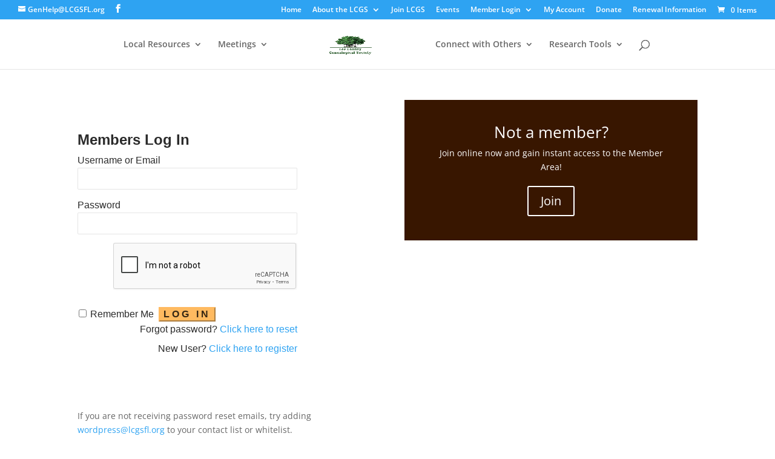

--- FILE ---
content_type: text/html; charset=utf-8
request_url: https://www.google.com/recaptcha/api2/anchor?ar=1&k=6Le19xwrAAAAAHYrZcRvsCgSDzU-wWtJm1v_iIKG&co=aHR0cHM6Ly9sY2dzZmwub3JnOjQ0Mw..&hl=en&v=N67nZn4AqZkNcbeMu4prBgzg&size=normal&anchor-ms=20000&execute-ms=30000&cb=kr2q1y14q0o4
body_size: 49340
content:
<!DOCTYPE HTML><html dir="ltr" lang="en"><head><meta http-equiv="Content-Type" content="text/html; charset=UTF-8">
<meta http-equiv="X-UA-Compatible" content="IE=edge">
<title>reCAPTCHA</title>
<style type="text/css">
/* cyrillic-ext */
@font-face {
  font-family: 'Roboto';
  font-style: normal;
  font-weight: 400;
  font-stretch: 100%;
  src: url(//fonts.gstatic.com/s/roboto/v48/KFO7CnqEu92Fr1ME7kSn66aGLdTylUAMa3GUBHMdazTgWw.woff2) format('woff2');
  unicode-range: U+0460-052F, U+1C80-1C8A, U+20B4, U+2DE0-2DFF, U+A640-A69F, U+FE2E-FE2F;
}
/* cyrillic */
@font-face {
  font-family: 'Roboto';
  font-style: normal;
  font-weight: 400;
  font-stretch: 100%;
  src: url(//fonts.gstatic.com/s/roboto/v48/KFO7CnqEu92Fr1ME7kSn66aGLdTylUAMa3iUBHMdazTgWw.woff2) format('woff2');
  unicode-range: U+0301, U+0400-045F, U+0490-0491, U+04B0-04B1, U+2116;
}
/* greek-ext */
@font-face {
  font-family: 'Roboto';
  font-style: normal;
  font-weight: 400;
  font-stretch: 100%;
  src: url(//fonts.gstatic.com/s/roboto/v48/KFO7CnqEu92Fr1ME7kSn66aGLdTylUAMa3CUBHMdazTgWw.woff2) format('woff2');
  unicode-range: U+1F00-1FFF;
}
/* greek */
@font-face {
  font-family: 'Roboto';
  font-style: normal;
  font-weight: 400;
  font-stretch: 100%;
  src: url(//fonts.gstatic.com/s/roboto/v48/KFO7CnqEu92Fr1ME7kSn66aGLdTylUAMa3-UBHMdazTgWw.woff2) format('woff2');
  unicode-range: U+0370-0377, U+037A-037F, U+0384-038A, U+038C, U+038E-03A1, U+03A3-03FF;
}
/* math */
@font-face {
  font-family: 'Roboto';
  font-style: normal;
  font-weight: 400;
  font-stretch: 100%;
  src: url(//fonts.gstatic.com/s/roboto/v48/KFO7CnqEu92Fr1ME7kSn66aGLdTylUAMawCUBHMdazTgWw.woff2) format('woff2');
  unicode-range: U+0302-0303, U+0305, U+0307-0308, U+0310, U+0312, U+0315, U+031A, U+0326-0327, U+032C, U+032F-0330, U+0332-0333, U+0338, U+033A, U+0346, U+034D, U+0391-03A1, U+03A3-03A9, U+03B1-03C9, U+03D1, U+03D5-03D6, U+03F0-03F1, U+03F4-03F5, U+2016-2017, U+2034-2038, U+203C, U+2040, U+2043, U+2047, U+2050, U+2057, U+205F, U+2070-2071, U+2074-208E, U+2090-209C, U+20D0-20DC, U+20E1, U+20E5-20EF, U+2100-2112, U+2114-2115, U+2117-2121, U+2123-214F, U+2190, U+2192, U+2194-21AE, U+21B0-21E5, U+21F1-21F2, U+21F4-2211, U+2213-2214, U+2216-22FF, U+2308-230B, U+2310, U+2319, U+231C-2321, U+2336-237A, U+237C, U+2395, U+239B-23B7, U+23D0, U+23DC-23E1, U+2474-2475, U+25AF, U+25B3, U+25B7, U+25BD, U+25C1, U+25CA, U+25CC, U+25FB, U+266D-266F, U+27C0-27FF, U+2900-2AFF, U+2B0E-2B11, U+2B30-2B4C, U+2BFE, U+3030, U+FF5B, U+FF5D, U+1D400-1D7FF, U+1EE00-1EEFF;
}
/* symbols */
@font-face {
  font-family: 'Roboto';
  font-style: normal;
  font-weight: 400;
  font-stretch: 100%;
  src: url(//fonts.gstatic.com/s/roboto/v48/KFO7CnqEu92Fr1ME7kSn66aGLdTylUAMaxKUBHMdazTgWw.woff2) format('woff2');
  unicode-range: U+0001-000C, U+000E-001F, U+007F-009F, U+20DD-20E0, U+20E2-20E4, U+2150-218F, U+2190, U+2192, U+2194-2199, U+21AF, U+21E6-21F0, U+21F3, U+2218-2219, U+2299, U+22C4-22C6, U+2300-243F, U+2440-244A, U+2460-24FF, U+25A0-27BF, U+2800-28FF, U+2921-2922, U+2981, U+29BF, U+29EB, U+2B00-2BFF, U+4DC0-4DFF, U+FFF9-FFFB, U+10140-1018E, U+10190-1019C, U+101A0, U+101D0-101FD, U+102E0-102FB, U+10E60-10E7E, U+1D2C0-1D2D3, U+1D2E0-1D37F, U+1F000-1F0FF, U+1F100-1F1AD, U+1F1E6-1F1FF, U+1F30D-1F30F, U+1F315, U+1F31C, U+1F31E, U+1F320-1F32C, U+1F336, U+1F378, U+1F37D, U+1F382, U+1F393-1F39F, U+1F3A7-1F3A8, U+1F3AC-1F3AF, U+1F3C2, U+1F3C4-1F3C6, U+1F3CA-1F3CE, U+1F3D4-1F3E0, U+1F3ED, U+1F3F1-1F3F3, U+1F3F5-1F3F7, U+1F408, U+1F415, U+1F41F, U+1F426, U+1F43F, U+1F441-1F442, U+1F444, U+1F446-1F449, U+1F44C-1F44E, U+1F453, U+1F46A, U+1F47D, U+1F4A3, U+1F4B0, U+1F4B3, U+1F4B9, U+1F4BB, U+1F4BF, U+1F4C8-1F4CB, U+1F4D6, U+1F4DA, U+1F4DF, U+1F4E3-1F4E6, U+1F4EA-1F4ED, U+1F4F7, U+1F4F9-1F4FB, U+1F4FD-1F4FE, U+1F503, U+1F507-1F50B, U+1F50D, U+1F512-1F513, U+1F53E-1F54A, U+1F54F-1F5FA, U+1F610, U+1F650-1F67F, U+1F687, U+1F68D, U+1F691, U+1F694, U+1F698, U+1F6AD, U+1F6B2, U+1F6B9-1F6BA, U+1F6BC, U+1F6C6-1F6CF, U+1F6D3-1F6D7, U+1F6E0-1F6EA, U+1F6F0-1F6F3, U+1F6F7-1F6FC, U+1F700-1F7FF, U+1F800-1F80B, U+1F810-1F847, U+1F850-1F859, U+1F860-1F887, U+1F890-1F8AD, U+1F8B0-1F8BB, U+1F8C0-1F8C1, U+1F900-1F90B, U+1F93B, U+1F946, U+1F984, U+1F996, U+1F9E9, U+1FA00-1FA6F, U+1FA70-1FA7C, U+1FA80-1FA89, U+1FA8F-1FAC6, U+1FACE-1FADC, U+1FADF-1FAE9, U+1FAF0-1FAF8, U+1FB00-1FBFF;
}
/* vietnamese */
@font-face {
  font-family: 'Roboto';
  font-style: normal;
  font-weight: 400;
  font-stretch: 100%;
  src: url(//fonts.gstatic.com/s/roboto/v48/KFO7CnqEu92Fr1ME7kSn66aGLdTylUAMa3OUBHMdazTgWw.woff2) format('woff2');
  unicode-range: U+0102-0103, U+0110-0111, U+0128-0129, U+0168-0169, U+01A0-01A1, U+01AF-01B0, U+0300-0301, U+0303-0304, U+0308-0309, U+0323, U+0329, U+1EA0-1EF9, U+20AB;
}
/* latin-ext */
@font-face {
  font-family: 'Roboto';
  font-style: normal;
  font-weight: 400;
  font-stretch: 100%;
  src: url(//fonts.gstatic.com/s/roboto/v48/KFO7CnqEu92Fr1ME7kSn66aGLdTylUAMa3KUBHMdazTgWw.woff2) format('woff2');
  unicode-range: U+0100-02BA, U+02BD-02C5, U+02C7-02CC, U+02CE-02D7, U+02DD-02FF, U+0304, U+0308, U+0329, U+1D00-1DBF, U+1E00-1E9F, U+1EF2-1EFF, U+2020, U+20A0-20AB, U+20AD-20C0, U+2113, U+2C60-2C7F, U+A720-A7FF;
}
/* latin */
@font-face {
  font-family: 'Roboto';
  font-style: normal;
  font-weight: 400;
  font-stretch: 100%;
  src: url(//fonts.gstatic.com/s/roboto/v48/KFO7CnqEu92Fr1ME7kSn66aGLdTylUAMa3yUBHMdazQ.woff2) format('woff2');
  unicode-range: U+0000-00FF, U+0131, U+0152-0153, U+02BB-02BC, U+02C6, U+02DA, U+02DC, U+0304, U+0308, U+0329, U+2000-206F, U+20AC, U+2122, U+2191, U+2193, U+2212, U+2215, U+FEFF, U+FFFD;
}
/* cyrillic-ext */
@font-face {
  font-family: 'Roboto';
  font-style: normal;
  font-weight: 500;
  font-stretch: 100%;
  src: url(//fonts.gstatic.com/s/roboto/v48/KFO7CnqEu92Fr1ME7kSn66aGLdTylUAMa3GUBHMdazTgWw.woff2) format('woff2');
  unicode-range: U+0460-052F, U+1C80-1C8A, U+20B4, U+2DE0-2DFF, U+A640-A69F, U+FE2E-FE2F;
}
/* cyrillic */
@font-face {
  font-family: 'Roboto';
  font-style: normal;
  font-weight: 500;
  font-stretch: 100%;
  src: url(//fonts.gstatic.com/s/roboto/v48/KFO7CnqEu92Fr1ME7kSn66aGLdTylUAMa3iUBHMdazTgWw.woff2) format('woff2');
  unicode-range: U+0301, U+0400-045F, U+0490-0491, U+04B0-04B1, U+2116;
}
/* greek-ext */
@font-face {
  font-family: 'Roboto';
  font-style: normal;
  font-weight: 500;
  font-stretch: 100%;
  src: url(//fonts.gstatic.com/s/roboto/v48/KFO7CnqEu92Fr1ME7kSn66aGLdTylUAMa3CUBHMdazTgWw.woff2) format('woff2');
  unicode-range: U+1F00-1FFF;
}
/* greek */
@font-face {
  font-family: 'Roboto';
  font-style: normal;
  font-weight: 500;
  font-stretch: 100%;
  src: url(//fonts.gstatic.com/s/roboto/v48/KFO7CnqEu92Fr1ME7kSn66aGLdTylUAMa3-UBHMdazTgWw.woff2) format('woff2');
  unicode-range: U+0370-0377, U+037A-037F, U+0384-038A, U+038C, U+038E-03A1, U+03A3-03FF;
}
/* math */
@font-face {
  font-family: 'Roboto';
  font-style: normal;
  font-weight: 500;
  font-stretch: 100%;
  src: url(//fonts.gstatic.com/s/roboto/v48/KFO7CnqEu92Fr1ME7kSn66aGLdTylUAMawCUBHMdazTgWw.woff2) format('woff2');
  unicode-range: U+0302-0303, U+0305, U+0307-0308, U+0310, U+0312, U+0315, U+031A, U+0326-0327, U+032C, U+032F-0330, U+0332-0333, U+0338, U+033A, U+0346, U+034D, U+0391-03A1, U+03A3-03A9, U+03B1-03C9, U+03D1, U+03D5-03D6, U+03F0-03F1, U+03F4-03F5, U+2016-2017, U+2034-2038, U+203C, U+2040, U+2043, U+2047, U+2050, U+2057, U+205F, U+2070-2071, U+2074-208E, U+2090-209C, U+20D0-20DC, U+20E1, U+20E5-20EF, U+2100-2112, U+2114-2115, U+2117-2121, U+2123-214F, U+2190, U+2192, U+2194-21AE, U+21B0-21E5, U+21F1-21F2, U+21F4-2211, U+2213-2214, U+2216-22FF, U+2308-230B, U+2310, U+2319, U+231C-2321, U+2336-237A, U+237C, U+2395, U+239B-23B7, U+23D0, U+23DC-23E1, U+2474-2475, U+25AF, U+25B3, U+25B7, U+25BD, U+25C1, U+25CA, U+25CC, U+25FB, U+266D-266F, U+27C0-27FF, U+2900-2AFF, U+2B0E-2B11, U+2B30-2B4C, U+2BFE, U+3030, U+FF5B, U+FF5D, U+1D400-1D7FF, U+1EE00-1EEFF;
}
/* symbols */
@font-face {
  font-family: 'Roboto';
  font-style: normal;
  font-weight: 500;
  font-stretch: 100%;
  src: url(//fonts.gstatic.com/s/roboto/v48/KFO7CnqEu92Fr1ME7kSn66aGLdTylUAMaxKUBHMdazTgWw.woff2) format('woff2');
  unicode-range: U+0001-000C, U+000E-001F, U+007F-009F, U+20DD-20E0, U+20E2-20E4, U+2150-218F, U+2190, U+2192, U+2194-2199, U+21AF, U+21E6-21F0, U+21F3, U+2218-2219, U+2299, U+22C4-22C6, U+2300-243F, U+2440-244A, U+2460-24FF, U+25A0-27BF, U+2800-28FF, U+2921-2922, U+2981, U+29BF, U+29EB, U+2B00-2BFF, U+4DC0-4DFF, U+FFF9-FFFB, U+10140-1018E, U+10190-1019C, U+101A0, U+101D0-101FD, U+102E0-102FB, U+10E60-10E7E, U+1D2C0-1D2D3, U+1D2E0-1D37F, U+1F000-1F0FF, U+1F100-1F1AD, U+1F1E6-1F1FF, U+1F30D-1F30F, U+1F315, U+1F31C, U+1F31E, U+1F320-1F32C, U+1F336, U+1F378, U+1F37D, U+1F382, U+1F393-1F39F, U+1F3A7-1F3A8, U+1F3AC-1F3AF, U+1F3C2, U+1F3C4-1F3C6, U+1F3CA-1F3CE, U+1F3D4-1F3E0, U+1F3ED, U+1F3F1-1F3F3, U+1F3F5-1F3F7, U+1F408, U+1F415, U+1F41F, U+1F426, U+1F43F, U+1F441-1F442, U+1F444, U+1F446-1F449, U+1F44C-1F44E, U+1F453, U+1F46A, U+1F47D, U+1F4A3, U+1F4B0, U+1F4B3, U+1F4B9, U+1F4BB, U+1F4BF, U+1F4C8-1F4CB, U+1F4D6, U+1F4DA, U+1F4DF, U+1F4E3-1F4E6, U+1F4EA-1F4ED, U+1F4F7, U+1F4F9-1F4FB, U+1F4FD-1F4FE, U+1F503, U+1F507-1F50B, U+1F50D, U+1F512-1F513, U+1F53E-1F54A, U+1F54F-1F5FA, U+1F610, U+1F650-1F67F, U+1F687, U+1F68D, U+1F691, U+1F694, U+1F698, U+1F6AD, U+1F6B2, U+1F6B9-1F6BA, U+1F6BC, U+1F6C6-1F6CF, U+1F6D3-1F6D7, U+1F6E0-1F6EA, U+1F6F0-1F6F3, U+1F6F7-1F6FC, U+1F700-1F7FF, U+1F800-1F80B, U+1F810-1F847, U+1F850-1F859, U+1F860-1F887, U+1F890-1F8AD, U+1F8B0-1F8BB, U+1F8C0-1F8C1, U+1F900-1F90B, U+1F93B, U+1F946, U+1F984, U+1F996, U+1F9E9, U+1FA00-1FA6F, U+1FA70-1FA7C, U+1FA80-1FA89, U+1FA8F-1FAC6, U+1FACE-1FADC, U+1FADF-1FAE9, U+1FAF0-1FAF8, U+1FB00-1FBFF;
}
/* vietnamese */
@font-face {
  font-family: 'Roboto';
  font-style: normal;
  font-weight: 500;
  font-stretch: 100%;
  src: url(//fonts.gstatic.com/s/roboto/v48/KFO7CnqEu92Fr1ME7kSn66aGLdTylUAMa3OUBHMdazTgWw.woff2) format('woff2');
  unicode-range: U+0102-0103, U+0110-0111, U+0128-0129, U+0168-0169, U+01A0-01A1, U+01AF-01B0, U+0300-0301, U+0303-0304, U+0308-0309, U+0323, U+0329, U+1EA0-1EF9, U+20AB;
}
/* latin-ext */
@font-face {
  font-family: 'Roboto';
  font-style: normal;
  font-weight: 500;
  font-stretch: 100%;
  src: url(//fonts.gstatic.com/s/roboto/v48/KFO7CnqEu92Fr1ME7kSn66aGLdTylUAMa3KUBHMdazTgWw.woff2) format('woff2');
  unicode-range: U+0100-02BA, U+02BD-02C5, U+02C7-02CC, U+02CE-02D7, U+02DD-02FF, U+0304, U+0308, U+0329, U+1D00-1DBF, U+1E00-1E9F, U+1EF2-1EFF, U+2020, U+20A0-20AB, U+20AD-20C0, U+2113, U+2C60-2C7F, U+A720-A7FF;
}
/* latin */
@font-face {
  font-family: 'Roboto';
  font-style: normal;
  font-weight: 500;
  font-stretch: 100%;
  src: url(//fonts.gstatic.com/s/roboto/v48/KFO7CnqEu92Fr1ME7kSn66aGLdTylUAMa3yUBHMdazQ.woff2) format('woff2');
  unicode-range: U+0000-00FF, U+0131, U+0152-0153, U+02BB-02BC, U+02C6, U+02DA, U+02DC, U+0304, U+0308, U+0329, U+2000-206F, U+20AC, U+2122, U+2191, U+2193, U+2212, U+2215, U+FEFF, U+FFFD;
}
/* cyrillic-ext */
@font-face {
  font-family: 'Roboto';
  font-style: normal;
  font-weight: 900;
  font-stretch: 100%;
  src: url(//fonts.gstatic.com/s/roboto/v48/KFO7CnqEu92Fr1ME7kSn66aGLdTylUAMa3GUBHMdazTgWw.woff2) format('woff2');
  unicode-range: U+0460-052F, U+1C80-1C8A, U+20B4, U+2DE0-2DFF, U+A640-A69F, U+FE2E-FE2F;
}
/* cyrillic */
@font-face {
  font-family: 'Roboto';
  font-style: normal;
  font-weight: 900;
  font-stretch: 100%;
  src: url(//fonts.gstatic.com/s/roboto/v48/KFO7CnqEu92Fr1ME7kSn66aGLdTylUAMa3iUBHMdazTgWw.woff2) format('woff2');
  unicode-range: U+0301, U+0400-045F, U+0490-0491, U+04B0-04B1, U+2116;
}
/* greek-ext */
@font-face {
  font-family: 'Roboto';
  font-style: normal;
  font-weight: 900;
  font-stretch: 100%;
  src: url(//fonts.gstatic.com/s/roboto/v48/KFO7CnqEu92Fr1ME7kSn66aGLdTylUAMa3CUBHMdazTgWw.woff2) format('woff2');
  unicode-range: U+1F00-1FFF;
}
/* greek */
@font-face {
  font-family: 'Roboto';
  font-style: normal;
  font-weight: 900;
  font-stretch: 100%;
  src: url(//fonts.gstatic.com/s/roboto/v48/KFO7CnqEu92Fr1ME7kSn66aGLdTylUAMa3-UBHMdazTgWw.woff2) format('woff2');
  unicode-range: U+0370-0377, U+037A-037F, U+0384-038A, U+038C, U+038E-03A1, U+03A3-03FF;
}
/* math */
@font-face {
  font-family: 'Roboto';
  font-style: normal;
  font-weight: 900;
  font-stretch: 100%;
  src: url(//fonts.gstatic.com/s/roboto/v48/KFO7CnqEu92Fr1ME7kSn66aGLdTylUAMawCUBHMdazTgWw.woff2) format('woff2');
  unicode-range: U+0302-0303, U+0305, U+0307-0308, U+0310, U+0312, U+0315, U+031A, U+0326-0327, U+032C, U+032F-0330, U+0332-0333, U+0338, U+033A, U+0346, U+034D, U+0391-03A1, U+03A3-03A9, U+03B1-03C9, U+03D1, U+03D5-03D6, U+03F0-03F1, U+03F4-03F5, U+2016-2017, U+2034-2038, U+203C, U+2040, U+2043, U+2047, U+2050, U+2057, U+205F, U+2070-2071, U+2074-208E, U+2090-209C, U+20D0-20DC, U+20E1, U+20E5-20EF, U+2100-2112, U+2114-2115, U+2117-2121, U+2123-214F, U+2190, U+2192, U+2194-21AE, U+21B0-21E5, U+21F1-21F2, U+21F4-2211, U+2213-2214, U+2216-22FF, U+2308-230B, U+2310, U+2319, U+231C-2321, U+2336-237A, U+237C, U+2395, U+239B-23B7, U+23D0, U+23DC-23E1, U+2474-2475, U+25AF, U+25B3, U+25B7, U+25BD, U+25C1, U+25CA, U+25CC, U+25FB, U+266D-266F, U+27C0-27FF, U+2900-2AFF, U+2B0E-2B11, U+2B30-2B4C, U+2BFE, U+3030, U+FF5B, U+FF5D, U+1D400-1D7FF, U+1EE00-1EEFF;
}
/* symbols */
@font-face {
  font-family: 'Roboto';
  font-style: normal;
  font-weight: 900;
  font-stretch: 100%;
  src: url(//fonts.gstatic.com/s/roboto/v48/KFO7CnqEu92Fr1ME7kSn66aGLdTylUAMaxKUBHMdazTgWw.woff2) format('woff2');
  unicode-range: U+0001-000C, U+000E-001F, U+007F-009F, U+20DD-20E0, U+20E2-20E4, U+2150-218F, U+2190, U+2192, U+2194-2199, U+21AF, U+21E6-21F0, U+21F3, U+2218-2219, U+2299, U+22C4-22C6, U+2300-243F, U+2440-244A, U+2460-24FF, U+25A0-27BF, U+2800-28FF, U+2921-2922, U+2981, U+29BF, U+29EB, U+2B00-2BFF, U+4DC0-4DFF, U+FFF9-FFFB, U+10140-1018E, U+10190-1019C, U+101A0, U+101D0-101FD, U+102E0-102FB, U+10E60-10E7E, U+1D2C0-1D2D3, U+1D2E0-1D37F, U+1F000-1F0FF, U+1F100-1F1AD, U+1F1E6-1F1FF, U+1F30D-1F30F, U+1F315, U+1F31C, U+1F31E, U+1F320-1F32C, U+1F336, U+1F378, U+1F37D, U+1F382, U+1F393-1F39F, U+1F3A7-1F3A8, U+1F3AC-1F3AF, U+1F3C2, U+1F3C4-1F3C6, U+1F3CA-1F3CE, U+1F3D4-1F3E0, U+1F3ED, U+1F3F1-1F3F3, U+1F3F5-1F3F7, U+1F408, U+1F415, U+1F41F, U+1F426, U+1F43F, U+1F441-1F442, U+1F444, U+1F446-1F449, U+1F44C-1F44E, U+1F453, U+1F46A, U+1F47D, U+1F4A3, U+1F4B0, U+1F4B3, U+1F4B9, U+1F4BB, U+1F4BF, U+1F4C8-1F4CB, U+1F4D6, U+1F4DA, U+1F4DF, U+1F4E3-1F4E6, U+1F4EA-1F4ED, U+1F4F7, U+1F4F9-1F4FB, U+1F4FD-1F4FE, U+1F503, U+1F507-1F50B, U+1F50D, U+1F512-1F513, U+1F53E-1F54A, U+1F54F-1F5FA, U+1F610, U+1F650-1F67F, U+1F687, U+1F68D, U+1F691, U+1F694, U+1F698, U+1F6AD, U+1F6B2, U+1F6B9-1F6BA, U+1F6BC, U+1F6C6-1F6CF, U+1F6D3-1F6D7, U+1F6E0-1F6EA, U+1F6F0-1F6F3, U+1F6F7-1F6FC, U+1F700-1F7FF, U+1F800-1F80B, U+1F810-1F847, U+1F850-1F859, U+1F860-1F887, U+1F890-1F8AD, U+1F8B0-1F8BB, U+1F8C0-1F8C1, U+1F900-1F90B, U+1F93B, U+1F946, U+1F984, U+1F996, U+1F9E9, U+1FA00-1FA6F, U+1FA70-1FA7C, U+1FA80-1FA89, U+1FA8F-1FAC6, U+1FACE-1FADC, U+1FADF-1FAE9, U+1FAF0-1FAF8, U+1FB00-1FBFF;
}
/* vietnamese */
@font-face {
  font-family: 'Roboto';
  font-style: normal;
  font-weight: 900;
  font-stretch: 100%;
  src: url(//fonts.gstatic.com/s/roboto/v48/KFO7CnqEu92Fr1ME7kSn66aGLdTylUAMa3OUBHMdazTgWw.woff2) format('woff2');
  unicode-range: U+0102-0103, U+0110-0111, U+0128-0129, U+0168-0169, U+01A0-01A1, U+01AF-01B0, U+0300-0301, U+0303-0304, U+0308-0309, U+0323, U+0329, U+1EA0-1EF9, U+20AB;
}
/* latin-ext */
@font-face {
  font-family: 'Roboto';
  font-style: normal;
  font-weight: 900;
  font-stretch: 100%;
  src: url(//fonts.gstatic.com/s/roboto/v48/KFO7CnqEu92Fr1ME7kSn66aGLdTylUAMa3KUBHMdazTgWw.woff2) format('woff2');
  unicode-range: U+0100-02BA, U+02BD-02C5, U+02C7-02CC, U+02CE-02D7, U+02DD-02FF, U+0304, U+0308, U+0329, U+1D00-1DBF, U+1E00-1E9F, U+1EF2-1EFF, U+2020, U+20A0-20AB, U+20AD-20C0, U+2113, U+2C60-2C7F, U+A720-A7FF;
}
/* latin */
@font-face {
  font-family: 'Roboto';
  font-style: normal;
  font-weight: 900;
  font-stretch: 100%;
  src: url(//fonts.gstatic.com/s/roboto/v48/KFO7CnqEu92Fr1ME7kSn66aGLdTylUAMa3yUBHMdazQ.woff2) format('woff2');
  unicode-range: U+0000-00FF, U+0131, U+0152-0153, U+02BB-02BC, U+02C6, U+02DA, U+02DC, U+0304, U+0308, U+0329, U+2000-206F, U+20AC, U+2122, U+2191, U+2193, U+2212, U+2215, U+FEFF, U+FFFD;
}

</style>
<link rel="stylesheet" type="text/css" href="https://www.gstatic.com/recaptcha/releases/N67nZn4AqZkNcbeMu4prBgzg/styles__ltr.css">
<script nonce="xAP5lDTRDUJk_c7uZJ0TQQ" type="text/javascript">window['__recaptcha_api'] = 'https://www.google.com/recaptcha/api2/';</script>
<script type="text/javascript" src="https://www.gstatic.com/recaptcha/releases/N67nZn4AqZkNcbeMu4prBgzg/recaptcha__en.js" nonce="xAP5lDTRDUJk_c7uZJ0TQQ">
      
    </script></head>
<body><div id="rc-anchor-alert" class="rc-anchor-alert"></div>
<input type="hidden" id="recaptcha-token" value="[base64]">
<script type="text/javascript" nonce="xAP5lDTRDUJk_c7uZJ0TQQ">
      recaptcha.anchor.Main.init("[\x22ainput\x22,[\x22bgdata\x22,\x22\x22,\[base64]/[base64]/[base64]/[base64]/[base64]/UltsKytdPUU6KEU8MjA0OD9SW2wrK109RT4+NnwxOTI6KChFJjY0NTEyKT09NTUyOTYmJk0rMTxjLmxlbmd0aCYmKGMuY2hhckNvZGVBdChNKzEpJjY0NTEyKT09NTYzMjA/[base64]/[base64]/[base64]/[base64]/[base64]/[base64]/[base64]\x22,\[base64]\\u003d\x22,\x22dMOfwoPDmcKiL8OKwqHChcKHw7vCgBjDl8ORBnd7UkbCmnJnwq5HwpMsw4fCmUFOIcKFR8OrA8OVwrE0T8OkwoDCuMKnGyLDvcK/w6IyNcKUS2JdwoBtO8OCRjInSlcSw7E/[base64]/CkPDiMOWwp8qWUvDjsOBMiXCjMKFSwjDtcKzwpBlwpTDoFLDmQ1fw6swMsOIwrxPw5ZeMsOxXnIRYkgATsOWdmABeMOMw7kTXB3DiF/CtzYrTzwkw7vCqsKocMKfw6FuL8KLwrYmfyzCi0bCmWpOwrhKw6/CqRHCo8Knw73DljHCnFTCvz8LPMOjVsKSwpcqf3fDoMKgCsKCwoPCnDQUw5HDhMK4RTV0wqMbScKmw6VTw47DtB3DqWnDj1XDqRoxw6RRPxnCpGrDncK6w6ZaaTzDjsKUdhYywq/DhcKGw77DsAhBXsKUwrRfw7cdI8OGCsO/WcK5wpMTKsOOOMKGU8O0wojCsMKPTTMmajBUBht0woZMwq7DlMKiT8OERTHDlsKJb0o+RsORI8O4w4HCpsKWUgByw5nCoBHDi2DCmMO+wojDiwtbw6UpASTClWvDvcKSwqp1PjIoFCfDm1fCrj/[base64]/w53DosOJw5HCsGjDswXDl8OkcMKdED1mR27DhA/Dl8KYOWdeWxpIL27Cuyt5d3kSw5fCh8KDPsKeIhsJw6zDoGrDhwTChcOew7XCnzIAdsOkwrozSMKdcQ3CmF7CjcKBwrhzworDkmnCqsKcflMPw43DvMO4b8OENcK5wrfDvXbCmlEDUETCicOHwpvCoMKDNE/DvcK+wr3CuEJzaUvDqcONM8KELVHDtcOaOsOHHk7DicOYU8KBQAXDs8KuB8Orw4QYwqJzwpDCkcOAIcKhw588w5x/S0zDsMOidsKrwrPCnMOgwq9bw5DCgcK8c28swp3DusOkwppJw7nDksKVw6knwpHCj3jDtFF9NQRuw6k0wprCt1bCuR3CsG5/[base64]/DlCzCosKCDsKlw4xCD2smETtvwr96VjTCgsKlF8OgacKcRMKqwq3DrcOnd1BzNR7CusKQYnDCilzCnw0Yw7B8B8OXwqhCw4rCrQpSw7HDusKww7ZaJsOJw5nCnlHDpMKew7tPJBcKwrrDlcOjwrPCqz4QVmNKMGPCtsK9wqjCpsOnwpVlw7wow5/CicOHw7hNekHCtTnDt29TDFbDusK8H8K5FVNvw4bDok8xDyXDpcKNwrkQPMOEewEiJEZTw69Sw5HCq8KVw6HDiAJUw67CqsKUwpnCrzZtGTdpwrHClnYdwqFYIcK5YMKxbA9zwqXDmcOMUERlQTbDvcOHeg/CvsKbKTNtcAAsw4IEdFrDrcO2TMKPwq9iwp/DnMKfR23CnWFeVQdJBMKLwrnDiVTCnsKew4A1dw92wo1HNsKIKsOfwoF+BHY+d8KNwoB1AHlSARLDsTPDu8OKJ8Ogw4gDw5hITcO3w5sfNMOTwoovGT3DscKRAsOAw6XDpMOHwrDCgBfDjcOHw51TH8OacMO+RB/CnR7CgcKbH2LDpsKoH8K8NWjDgsOyJjEMw7/Du8K5H8O2PWrCqSfDu8KUwprDtFY7RV4ZwrE6wp8gw7rCrXjDiMK0wonDszEgIzEzwr8KLAkQQx7CtcO9DcKZFWFGGBXDrMKPFEjDlcKpW3jDvcOmH8O/wqUxwp4vdC3CjsKnwpHCmMO+w4vDjMOuw4jCmsO2wrzCtsOjYMOzRRfDoGLCsMOOb8Ofwp4ofxJiNQbDqwkRVm3CoSIIw5MUW1ZLHMKLwrfDsMOewpvCgVDDhFfCrlFkSsOjaMKQwqx2BE3Cr39/wptRwqzCoh1uwo3CtwLDulQ6bQ/DhBjDlxVYw5YDcsKbC8KgGx3DvMO1wpfCtcKSwofDpMO2P8KZT8O1wrp6wrLDq8KWwqgdwpbDkcK7I1PCkD09wqXDkAjCnE3ChMKGwqwYwpLCkFLCixtMI8OGw6fCuMO7ODjCvMOywpcpwofCphPCicO+csObwpfDsMKJwrMUNsOhDcO9w7/[base64]/VMKTwrDCpkI2dndENyMDO8KCw4fDoMKjG8K1w6pNw53CjAvCnjR9w5/ChVzCtsK/woARwoHDh0/CkGJRwqUiw4DDvDExwrg+w6HDk3fCoy5JDUVdcQpcwqLCpsOxJsKLVh4DOMOywoHCkMKVw57Dr8Ofw5EpPzvCkicpw4VVX8OjwoXCnBHDrcKVwroIw5fCgMO3XRfCqsO0w7fCvFp7Gk3CksOJwoRVPmZqZMOaw6DCusOtMCIAwp/DqsK6w67CnMKXw5koHsKuP8O4w44Tw7bDhUJaYx9FJ8OIb3nDr8O1d3lzw6/Ct8K+w5BIAD7CrT7Dn8O4JcOkNirCkhdZw4kuCmbDt8OaQsKjFkJzfcKWE2hxwq8zw5zCmsOmTBDChSpJw73Dj8OCwr0cwpTDgcOZwr/Cr0bDvyVQwpzCoMOiw540BGZuw7xvw4g1w4zCuHZQeXTCvwfDvwheJ18xC8OQe3ZSwrZAXVpmGH/[base64]/[base64]/woZyw5phwpPDlkgew5vCr1TDk8OnGHYAMnkWw6rDhVsVw5NFPioqXyV3w7Vsw7PCnyHDvD/ClUp6w78Tw5QGw61Jb8KGLwPDpm3DlcKUwrJkEw1Uwr7CsjoJA8OwVsKOPMOoGGo1N8KKCxp5wp4JwoFtVMOBwrnCocOYacKlw7TCvkpqMRXCsU7DuMKtQh7DucKechJxNsOOwo0sfmjDg1zDvRbCl8KaSFfCoMOLwqkJJzc/NnTDlQLCu8O/L3drw6hJLA/DjMK9w65zwoklO8Kjw7kBwo7Ct8Ozw4NAO3olZhzDtMO8FQvCj8Oxw63CmsKVwokVMcOXaS0FWzPDtsO9wrBfMyzCvsKbwoZ8Oh8kwr8IFWLDlwHCqBhbw4jCvU/CusKDRcK4w70twpYuXDBYSydVwrbDgDlDw7TCoRnCkDY6aDXChcOcUkvCicO1bMKnwoIBwqXCpnZvwrwUw7Ngw5PCg8O1X2/CgcKNw4vDugzCg8OMw53CksO2VcKDw6PCtx8VJ8KXw40mFTsUwozCmRPDgQU/Ek7ClB/CkGJ+FsKYLwMRwoMew6pSwoTDnSjDlA7CpsOzZ29rd8OacSrDhGgmDUo3wqHDrMOdJw1sdsKJRMKYw74Gw7PDssO6w7pLIgUUOVhbD8ORd8KZRcOYQz3Dv1jDrljCoFtMIBI5wpZuRCfDslsTc8KDwqkLNcKkw45Qw6hsw7/Cr8OkwozDiyDClG/Cnw4owrFqwpXCvsO1wo7DomAkwqzDjU/[base64]/CgQ3CpsOJwqXDr8OpwrPDnMO/wrV0wrrCrMKkTRU/wpNJwrfDp1HDiMKmw6pcW8O3w407E8KSw4dIw7UBPH/CvsKEHMOlCsOWwqXDtsKJwqMrJlcYw4DDmENWSnLCpcOoOBxzwrLDr8KOwqsHacKwM0VpLcKeHMOewprCj8K7W8KowpLDmsKDYcKWH8KyTzFjwrM/[base64]/w7sgYcO+QsKsw7zDlMKmNmVcYsKxRMORw4kIwojDosOcYMKMT8KeQknDrcK1w7Z2X8KYIRRhDMOgw40Iwq4uWcOGJMKQwqhGwqlcw7jDl8OvfQbCiMOvw7M3Aj/[base64]/DuMKZL8KJVsKww7R0bQMDZcOgTi8ww7YHQ2s9wqJKwolUF1oVBwoMwqDDgiPCnH3Dm8Oaw68lwoPCiUPDgsOzaCbDsEwVw6HCpj9IPBbDiR9awrrCpmA4w43ClcOKw5bDpxnCuW/CtmJ5Oxxyw7rDtiEzw5/Cj8OqwpfDtl4Cwr4HFjvCoDxaw6TDlsOtMR/CnsOuZhTCpBnCtMKrw6nCsMK3wpzDjsOHTmXCt8KuIXYhLsKcw7bDpD4PcGcDb8KAW8K7bCHCuXvCucOXfiLCgMK2FsO2Z8KQwopjGsOeacONExpJFMK2w7B7TETDpsO/VMOfDsO0XXDDgMOdw5vCrsOYOXfDtytSw4snw4/CgcKIw64PwqVJw5PDkcOcwr4lw68Aw4Qcw7fCgsKGwpLCnDrCjcOkfQTDoGLCnSPDlTjDlMOuRsOlT8OIw6fDqcKHQy3DtcOuw5s4YEPCqsOfe8ONB8OAesK2TBfCjhTDnwPDqGswJWg9VmMlw7wuw5vCnwTDrcKIUGEKBS/CncKWw4I0wp12EB3DosOZwoDDmMKcw53CrSzCpsO9w4ckwoLDisKDw4xHJyzDpsKKTMKeYMO+T8OnTsKHacOfLxx9PEfClVfCscKybl7CvcKXw6rCuMOJw6LDvT/ChiVew4XCh1o1cA/Do1oYw4zCpX7DtzAdOirDpB1nLcKZw70BCn/Cj8OZHMOcwrLCgcK8wrHCmsOJwoIZwpofwrXCtj1sOxovPMK9wrxiw7JLwokDwq/CgcOYNcKgesO3DW9wcy87wphldsKlIsOaD8OAw4MOwoAmw6/CgU9OWMOIw5LDvsOLwrg7wrTCo0jDoMOnY8KmKlAYSGLDssOOw4TDqMKYwq/DsDnDhUQSwpUEe8K0wrDDuB7CqMKOTsKpHCPDgcO+VlhkwpjDmsKhTW/Cpwsywo/Dm09mA1NlB2Fmwr56Xj5ew5XCpy1LeUnDhFXCi8OEwpwxwqnDisOqQsO4wpgcwrnDsCNuwojDm2TCmRZLw75nw4B8XMKla8OxAcKTwpNGw5nCrUJcwpLDghlrw4MEw5EHCsO/w4JFEMOQMMOJwrF5M8OcCzLCsgnCosOewo89KMOCw5/Dp0TDosOGUcOINsKbwoEmDDlLwqpiwqjCtsK4wo9Bw4pRNmoxezjCqMOrQsK1w77Cu8Kfw6RSwrkvIcKJFVfCjMK9woXCi8Otwqs9GsKbWBHCvsKZwp7Du1hBJ8K6LDbCsSXClcOue21lwoQdC8Olwo/Dm2V9Pi1jwoPCsVbDocKZw7rDpArDgMKZdzPDrnJrwqhew7HDiGzDtMOcwpLCpMOMaVp4BsOnVywdw43DrMK+WC80wqY1wozCoMKdT0ctQcOiwqMeJMKsMD1ww7TDiMOFwrxuQcO/Q8KYwqI5w7sEYcO8w6Yqw4fChcOfI0nCr8O8wpplwopBw6TCocK/[base64]/[base64]/CtcOMwpVaZMKMU0Inw5rChcOfw517w5DDp8O4VMOsGgpRwohPDFdEwpxVwpXCjCPDsw/CnMKCwovDl8K2WDjDisK3eEFgw7bCgT4mwooEbSptw6PDmMOyw4rDncKPfMKdwrbCtsO5QsOjXMOtEcOywo0iScOWA8KRAcKsTErCm03CpHHCkMOYJxnCjMKzWUDDssOnNsK3TsK8OMOEwp/DjBnDjcOAwq8WPsKOdMKOGWEAWsOVw5/DssKcw6Mbw4fDmRzCg8KDGAbDncOrIk4/wrjDh8K7w7kDwoLDgiPCm8Ohw6FdwoPCrMKsLsK5w54+YWA6LGjDjMKFGMKUwqzCnFPDhsKGwovCvMK7wqrDqRE4GBLCuSTCmmkmKgQcwqwAcMKzKkhIw7/[base64]/[base64]/R8O3ZW/Ct0dSUTPDmsKPwqhYaMK+UMKxwq87bcOxwq5zP2BAwpfDtcKTYm3Dk8OBwpnDosK9Xzdlw7dgDBVhAwLDt3FtVkZ3wq3DmhQcdmdwVsOawrrDksOdwqfDpGMjFzjCrsKVKsKDPsOAw5bCoQoFw7geb17DgkUcwp7Chj9Gw6/DkyDCqsOVUcKdw6hNw51Iw4UPwox/woVMw7/Cs28cDcOMKMOYCBXCkDXCjCUACjoPwoMGw44Sw6t1w6Nyw7vClMKeSsOkwrPCjgp6w4ofwrnCvg8BwrtKwqvCs8OaOzjCvR0LG8OAwpMjw7E6w6TDqn/[base64]/DgX40bcKEWVk5dTTDisKLw7PClcOgE8OVAx1/wp5GSATDnsOiWWbCnMODHsKueXHCk8KtHSoBIMOiRWbCv8O5RMK6wo7CvQhswr/CtUIfBcOmEcOZRUUPwonDjHR/w4seGjwrM2IISMORXEQgw54rw5vClwgQRQLCvDzCr8OqJEMQw5Fiw7RjMMOpDBB9w4bDtcKRw5srw4nDtnXDvMOLDQcnWR5Lw5EbdsKjw6HDmCskw6LCqRwSeiHDvMODw6/[base64]/CokXDgg7CucKgwrd+LRMuVsOmbxnCncOjHQ3DgMO4w7ROwq0iP8O4w41ETMOwbAtwQsOLwrvDgDBjw67CsyTDvCnCn0/DhMOFwqFCw4/CsSPDhyRaw4cJwq7Dh8OmwoIgZg3DlsKuMRVXVllvwqN1GEvClcK/QMK9H0l2wqBawrtyF8KfZcOvw7nDvMObw6nDsyEgf8KbGGfCgWtYCikmwoh/[base64]/DnMK5XFzDsHliwo8mw7ERwpvCjTcQT3/Dk8ODwo8PwpDCo8Kzw4VLXUolwqDDm8OqwrPDk8KLwqQdZMKFw5nCtcKPRcOhNcOuMBsAJ8O0w57ChRgAwqTDngI9w5Fcw4vDrThrTMKJG8KMZMOIe8OMw6IFFsOsFwzDrcKqGsKDw4sLXhnDjcKaw4fDsyXDo1RScmlcAXNqwr/CsEXCszjCqsOzCUzDjR/[base64]/[base64]/AsO7IMK1wrDDhD/DucObw6ItJcOIGXLDuU57wrMXbsOHOyYBSMOpwqhlfnXCi03DuVLChw/Cp2phw6wgwpLDgBHCqHQWwrNQwofCuQnDkcOBWg/DhnDDjsOBwqLDv8ONIXXDq8O6w6U7wpjCvsK/wonDqCB5FjMFw50Vw4oANifCmjM2w6zClMORHwIGGcK8wpfCr2FpwqF8R8K0wocSSETCg3TDgMOuQMKjf3UiTMKhwpstwqLCuwh5BHhGWiFiwrPDnlU/w5NpwodeYF7Dm8O9wr7Cglw3X8K2LcKBwqoTD2BMwpIOHMKmc8KbOm8LPGrCrcKXwofChMK/[base64]/[base64]/DusKBRsO/RT/DiMKrwophwo/Dg8O5w7HDjT7ChXDClcK/VjnCmXLDkwxIwqXCu8O4w5EHwpLCksKRNcKOwqTCs8KkwpR0eMKDw4zDn17Dtk3DrSvDsgzDu8OiecKCw5nDm8Onwo3CncOZw6XCuzTCv8KRecO+SDTCq8O4IcKuw4ArEWFrVMO1UcKPLzxYSh7Dp8K+wqjDvsOWwql/[base64]/DnD9Fw4TCoyzCnBhNDcKHwr3DiXTDgz4vw5fDm8KaEiXCosOeX8OqOXcYRyjDrCxiwqBGwpbDnBzCtQYtwrvDvsKCPMKFP8KLw5/DnMKFw4tbKMOqccKCDHHChQbDo18aLiXDqsOLw4chIX5UwrrDmjUrIC3CvF5CFcKlWQpRw7vCq3LCnksGwr9wwpVsQCvDmsKZW1wHBmZEw57DokBqw4rCiMOleifCp8Kdw7rDkE3DinnCi8KhwpLCoMK9w4g+V8O9wq/Cq0rCi1nCtGbCliJhwo90w63DlEjDhBIlIcK5YcK1w70Vw5VFKivCtj1bwodjIcKlAwxcw7wCwqpbwqp+w7XDgcOHw5bDp8KTwr8hw5N9wpXDnsKpRx7Ch8OcMsOwwp1mY8K5eQcew4Vcwp7CqcKkEjR+wrIBwobCgUNgw79MOiFkf8KPBlLDhcOQworDqz/CnANhB0QOMcOFa8OWwrvDtHpLa0XCvsO+EMOsbVNlEyYtw7HCk0I8EnUNw4/DqcOaw6pGwqXDvydARQVSw4PDkAMjwpLDqcOmw6kAw5cOICDCqcOMc8Otw6U6A8KNw4dUdDTDqMOTc8OBX8OrczvCtkHCuSzDhEvCu8KmBMKTacOhCljCqwTDrVfDh8Ocw4XDs8K/w65HCsOBw5pUawfDtnDDhXzClHPCti40dHPDt8Ogw7fCs8KdwrPCkUFOaHXDk25XVsOjw7PCicKVw5/CuQ/CjUsxfEZVIWt6AV/[base64]/DjgJ6ag/DjEfCjxEPP8OBccKwccOREMKxLsKrwogVw4fDiQrCj8ORZsOhwqXCqn/[base64]/Ck8KSZWEQHcKPwoh3wq0qFVDCv2DCo8K0wrHDhMKYbcKcw4DCm8KdWREOXS51WcK3E8Kdw7rDg2DCmRkLwrjCo8Kiw7TDpQrDulnDjTrCrWXCrH8Dw5sHwrwUw5dTwp/DkioSw4l1w7DCo8OBD8Kjw5YWacKew67Dg0XCoGFfFmtSLcKYZ2bCq8Kcw6ZYdS7Cj8KtDcOxLSJvw49zHWl+GSM0wrZRTGp6w7kuw5t8bMOGw5JPXcONwq3DkH11TsKVwo7CncOzb8OrTcOUdmzDucKCw7sow7UEwpFVb8K3w7Rww4zDvsKEOsK8bGHCuMKuw4/DnMK5Z8KaDMOAwoJIwpQHQxsvwqvDssKCwofCmz3Cm8O5w553wprDkn7CoTBJDcOzwqjDvh9ZDH3CvFFqKMKpBMO5H8KeHQnDiRNTw7LChsOGDBXCum4cI8OKDsKRw7w/[base64]/[base64]/DvlXDjMOyajLDrTdiFUFrHsKCLxUdwoIqwrzDs0lNw6HDtMKVw4jCgiIuCcKlwprDpcOdwqtCwrULElMVbS7CijHDuC/CukrCvMKFL8KlwrfDszDCkmcFwpcXL8K+O3DDrMKDw5rCucOSNsK5UxYtwrFmwqJ5w6hxwqlcfMOfC14xHwwgbsOxG0fCqcKTw4ZewrXDljh/w6JzwrpQwpZUbjFYJlFqCsOURlbCpinDq8OGa2dxwrbDnMO0w48cwr7CiE4FRDA2w6bCiMK/F8O6AMKnw6Z9fn7CpBLCqG53wrxvO8KIw5LDgMKiKsKkTEfDhsONTcO1KsOCAFfCkMKsw7/CiQfCqi4jwrlrfcKtwp9Dw6fCm8OCShjCmcOBwoEXEhxZw7ZgTBVSw61LZcO3wrbDlcOpbXc0EjDDg8KOw5vDqnXCs8OdXMKKKXrCrMK/CErClDFNJ3ZfS8KQwqjDisKuwq/DpxQfL8O0KlHCmUoRwohuwojCgcKRCCtPHMKPJMOaeRfDgRnDusO3YVoqZHkbwq7Dk17DqF/CrArDmMOBMMKFJcK9wonCrcOcJDlkwr3Di8OJUwE0w73DpsOAwpnDtMKoR8KVUgoSwrpWwrIVwpLChMOiwqgOWn7CssKwwrxzegJqwocmJMO+RCbCo3RnfVByw5dYS8OiQ8Kxw5RVw4NDU8OXRHUzw69ewrTDrsOta3dAwpHCmsKrw7/DqsOIYVjDpF4zw73DuCIqbcOXElU9TEvDmwLCkQI9w5UoZQZtwqsuR8OOfgNIw6DDugLDmMK5w6x4wqrDkcKDwo/DtSpGM8OhwrPDs8KUZcKgKzXDiSvCtHXDgMO/KcKsw588w6jDpDkMwp9TwojCkWEjw7zDpX/DoMOxwoTCtcKRC8KhXkBJw7rDoSN5HsKJwqcnwrFFw7JOHQhrf8KYw6RLFjRjwpBuw6nDhGwRX8OyZzkQIW7Cq0HDoxt3wol9w5TDnMOyPcKgcCtbMMOMOsOkw7whwpl8AD/[base64]/[base64]/[base64]/DmBTCqTnCjcOrw5jCvcKTCMK9woJFwoczdlhYQ2p0wpFIw7jDmHfDjcO5wobCksKQwqbDs8KVV3lcCzw4N2h+Bm/DuMKHwoUDw6lMJcKfQ8Opw57Cl8OQA8OhwpfCoWYJX8OkImrCqXwKw6TDuSTCmGIVZsO2w4YQw5/[base64]/DhsO3wq9HDDYdwqzDncO+W2nDtMOgY8OVwpQCZcOGeWVWZxPDpcK7UsKAwqLClcO5YGzCvxrDlG7CixhZacO1JMOswrnDgMOzwqhgwqRzaHl5KcOFwotDIcOvUy/[base64]/w6Yfw43DhcKLecKAFSrDtsOcMMOZCEjCsMKWKCDDuHxeQgHDli/DvUomf8KGHMOnwqzCscKyZcKXw7k+w7cDEVw4wqdiw5bCksOKUMOBw7h8wrM/HsK7wr3Dh8OMwr8OK8Kgw49UwrfCt2DChsO5w5nCm8KLw4piMcKbRcK1wo/DvF/CoMKewrUwHiAiV0bClcKNTUopAcKKdXfCkMKrwpTDqhhPw73DqljCsn/[base64]/Do0tgw5h9aWrDtMKqwo0HTcKowrY8w63DjlfCnG9mAVbDlcKsUcKgRlrDnFHCtTsOw4LDhHlkAcOHwpFpUyjCh8Krwq7Du8O1w4PCj8OcVMOYLMKeUMOaUsOTwpN0ScK/RgMHwr/DvXfDjcKXY8O7w44+dMOVUsOlw5R0w4M8wpvCr8K+dgTDuxLCvwMWwoHCtEjCssOUWMKCwpcdYsOmOSQ6w6BJf8KfKAAFHlxBwqjDrMKTwrjDrSMOZ8Kqw7UQEXLCrjwPBcKcQ8OUwqoawr1Bw65Ywp/[base64]/DgsOUM8OkecOkw6jCqzIQw4DChMOjJcKVITbDpU0Dw6vDicK1wpbCiMKCw61HUcOgw4YxY8KlNWRBwoTDvyRzYHYaZSPDnnLCpENpfyDCgMKkw4VubMKbNRxhw6NBcMOHwpdew7XCiHwYVsO6wolID8Kzwp4rGGgmw5xJwqA0wozCjMO7w6vDvllFw6c/w6LDhwUwbcOVwrtwRMKuI0jCtivDpUoNX8K3ZHnClyJPG8OzCsKjw4HDrzTDu2Uhwp0ywo8Vw4Nxw4DDgMOJw6DDg8O7TD/Dm2QCAWNPJTcrwrdLwqkBwpZGw5VQGCLCsx/Dm8KIw50Fw4VWw4zChAA0wpXCqy/Dq8KHw5/Cs2rDiU7CscKcOGJMMcOmwolywqrCt8OWwqkfwoAjw7MPTsONwqXDlcKXSnHClsOjw64tw4zDm20Ow7zCjMOnJFIeAiDDtT4QZsOfRT/DnsKkwqLDgx/Cq8OxwpPDisK6wpZPd8KKY8KJCcOqwqXDtHJrwppAwrzCmGY4McOVQsKhRxvCtnMYPsK+woTDiMOyEDI1Ak3CsRvChXnCgGIGHsOUfcOWUkHCqWPDhQHDj3zDlsO2V8OlwqzCp8OdwpJVInjDt8O7AMKxwqHCtsKxNMKDRjNLTEzDssO/P8K1BRIGw6N7w6zDlTgnw5LDl8KwwrMmw5svWnVtDh9pwqFvwpPDsGg1TcKow6vCoiIsPQXDjglOD8KXXsOqcTnDkMOfwp4OdsK9ICxFw5Y8w4vCgcO5Cz3DmlbDgsKOO1olw5bCtMKsw5/[base64]/wqvCl1Ajwq4lYynCkcKEwqrCiMKMOMOofUnDisO6SwPDgUrDuMK/w5geJ8Klw6jDk3nCmMKDTSdTB8KVa8OXwqLDtcK/[base64]/MVxJwoDDnRUoHMK0w7PCiU8iGmbCokpcwrBrBMKbXyrDg8OcUsKidRVpbSs2HMO1BQ/Cm8Orw7ULJ3oewrzDvEhYwpbDscOVChVKbhB6w5NpwozDjMO8wpTCgkjCq8KfEcOcw4TDiCjDtS/DvwsZb8O1cxXDh8K1acOKwoZNwrLCqDnCj8KWwrxmw6Jpwp3CgHtKFcK9HHg/wrdQwoRAwqfCsi0HbMKHwr5gwrLDmcOcwoHCqjE5LVjDhcOQwqN8w7fCrQU+QsOaPMKNwoZuw6w5PAHDu8OIw7XDuRxKw7fCpG4PwrTDg20uworDrWdxwo5uajLCvU/DqMKcwo/Cp8OAwrpKwobCosKNTXnCosKiXMKCwrljwpouw4XClDsIwocqwo/[base64]/V8KPw5DCnMK8eg7CpsKhYQjDhsK8NC0OWMKvfMORwqvDojHDosKNwrrDocOOwpHCsFtFIhw8wqU9enbDucOBw405w6cBw5dKwq3DqsO4DyUvw4hLw5rCkzfDisKAOMOMHMOawr3CmMKCQ3BmwoU/[base64]/Dt8O/w7J0C8OaZ8OEfMOLL8KPwpxkwroXw7vCphEpw5nDtG1oworCpilww4jDjHFac3VuRsOsw78KP8KZJMOnN8OfAsO4QjEnwpdiCR3Dm8Ovwr3Dj2HCv3cQw7IBacO2JsKYwozDmnVZf8OPw53Dth12w53ChcOCwr9vw4fCocOGCivCtsOEQWMOw5/Cu8Kgw6wRwrstw5HDiC8rwr3DkgBLw6rCkcKWI8Kfw5B2fcKEwq8Dw5wfw4bCjcOPw4Vgf8O+w73Cv8O0w5R+woPCg8Obw67DryfCnDsFNjDDpUYVfh5afMOIe8Oqwqsbwqdyw4nDjksFw74MwpvDvQjDp8Kww6jDrcOjIsKww6BawohsLm5FFcO/w6www5nDocOxwp7Ckm3DmMOVOxY/QsK5BhxLWi0kdR/Dt301w5TClHQsWcKSH8O7w6vClF/CljUgwpUXbcO1TQJowqw6N0LDkcK1w6B1wpRDc2bCqEJMLsOUw71iP8KEP0DCmMKOwrnDhhzCmcO6wqlaw5hEfsOvMsKJwpTDtMK9Yh/CjMOJw6/ChsOPNS7DsVXDtw5Mwr8/wo3Cv8O+aRbDqTPCq8OIDCvChsOjwqpyBsOaw7t/w6oEHikBVMKxKnjDosOSw6JJw5/CpcKvw5cELAHDmE/CkxBww6cTwrcFHCgOw7NwURHDsQwkw6TDr8KPfAxNwqhKw4I0wpbDkCDCgxzCj8KYwq7Dk8K2ESd8R8KJwrnDvTLDswEyB8OoQMOfwowbW8Ouwr/CmsO9wrPDisOyTQV4cUDDu3fCt8KLwobCjzE+w7jCosO4D03DkcKddMOmG8Osw7jDjDfCuHpTajLDtXA4wpvDgRxbQsOzEcKceiXDlBrChDgNEcOkNsOawr/Cpmgzw77CucKQw7dRBV7Dn2R9RGDDnRwgw53DmGDCqFzCnhFVwpgOwqbCkXFwARQ5d8KdYUwhU8KrwrxJwp9iw6szwoZYMz7DmUB9OcOtL8Ktw6PCs8Ogw7rCnXE/W8OUw7YEbMOxMRsLVGtlwo8awowjwqrDvsK8ZcKFw7fChMKhRgUMDGzDisOJwpE2w5NuwpjDihnCm8OSwo1ywrrDoi/[base64]/CtsOVFHLDqcO8wqcxBMOrwrLCgDwRXsOvOm3DsA/CtcKDCRVmw6c9SU3DjF8Mw4HChTnCmUQFwoNCw5DDoCQGFcOKAMOqwo8Hw5sewqsqw4bCiMOVwrXDgzXCgsKpUBDDk8OnPcKMQnHDhAApwrAgL8KHw6HCkMOdw75lwp8JwrEXWRDDjE3CjDInw7/Dq8OebcOeBlgVwpA8wo3CjcK4wrbCj8KJw6LDgMOtwr9SwpIZGyouwo0jZ8OSw5HCriVPCzgCXcOVwrDDvMO9PXXDt0fDmzFgH8OQwrPDk8Kcw4zCukApwp/CnsOMc8OywoUyGDbCsMOmQRYfw7HDiBPDmj1Mwo0/NlNPZCPDnyfCq8KaHRfDusOGwphKQ8KWwqfDl8OQw5LCgcO7wpPCpmLCvQTDqsK7eUPChMKYVAHDg8KKwoXCkHvDr8K3MhvCssKLa8KSwqHCtCvDpVsEw70TBVjCsMO9CsKYf8O5f8O/cMKrw5hxVljCs1rDjMKGAcOLwqzDlArDj2Ahw6/CsMKMwpjCscK4ESvCgMOPw6wTDh3CgMKwPVlLSm3Ch8KwTBEIbsK8DsKnR8KHw4rCuMOTLcOHR8Oyw4QMW37DqsOnw5XCqcOjw4sGwrHClypsDcKGPjjCrMK+Sgh3wpFXwqd0HMK4wrsEw5NOwoHColLDksKZdcKqwoNxwpxAw7/Crgogw7nDon/Cp8OAwoBZYyZ8w6TDhD5VwqdIP8O+wqLDqQ5ow7PDmMOfFcOzIGHCsBDCiyR9w4J+w5cLA8KDTUFBwqPCmcKPwoTDrMOiwo/[base64]/w77CksOzScO2wq3Dn8KhKMOWfkV/PMKMCw7DnELDkxPChcKiE8OtCsOewpcew6TCtRLCo8OwwqbDuMOialhewq4+wqbCrMKBw74iQXsmVcKsLg/[base64]/wr/Dj8Ksw67DtMKHwrRHCnfDuMOGZsOLw6PClgJMYsKPw6JiAX/[base64]/CrsOJw4rCn8KdwrpDHn5bJ3k2JD3CnsOeSmB1w5LCgzPCumA0w5MLwr4gw5bCp8ObwowSw5/Cg8KVwr/DpjXDqTPDrTdLwoxzPW7CncOVw4nCtMK/w77CrsOXSMKJa8O0w5rCuXbCtMKQwpZPwqPDmXJTw5PCpcKNEyMIwpvCqjTDvSzCmcOnwpLDv2EIwrlLwpbCmMOafsK0QcOtVkZeHXMRUcKawrIcwqk1P0BpfsKRfSJTCT/CviEmasK1MUssW8KxJ0nDgnjComZmw5FHw7rDkMOlw5FIw6LDjxMldS5Nwo3DpMOrw7zDumvDsQ3DqsO1wqdPw6zChwxnwqbCuB/[base64]/[base64]/CqiFRw7x4w7N3UlgtwrnDu8KXMVR3dsOVwph/[base64]/DmwLDlAoWMlRiGRcOw4pIw5rCtMO0wq3CksKoacORw5sYwrsvwpcAwovDrsKYwpzDpsKZLsOKOD06DGhEZ8KHw49vw4txwoYKw7rDkCQ4YwFMLcKEXMKYVGPDn8ODckgnwpbChcOKw7TCmmTDtGnCosONwrbCocK9w6sewpDDjMOcw7/DrTVsCMONwq7Dr8KfwociR8O5w4fCkMOowo45UcO8HD/Dtmg8wrrCmcO6I1jDvH1Yw7lRZQlMUUjCtMODBg8gw49OwrMZdSRtORY8w5bCtMOfwqRPwoZ6JGstIsK6JjovK8KDwrzDksK/HcKsIsOEw5DCqcK4P8OaEsK5w68GwrQ+wobCicKpw70Mw45lw5jChMKGLcKPGMKyWTbDksK2w60uDFXCh8OmJVnCuRXDumrCpFIPUD/CtTrDnGhQIkt5U8OaZcOLw5NuHGXCvw0cB8KmVTtawqEBw7PDtcK/D8OkwrLCqcKaw758w74YHsKdNTzDj8OpZ8OCw7DCnT/[base64]/[base64]/Dp8KNGTLDn1snYwYLQcOjw4tbwpPDpgrDisKLFsOeZ8OLXW5nwpplTyZkcEJMwoEBw77Dk8KsC8KCwozCnm/CmcKBGsOUw5UEw4cbw6t1eRlrOx3Doi4xesKmwrMPNRDDi8KwZQVZwq5dacO0T8OZNiF9w44eHcOewozCusODalXCr8ORF34bw6EkUw91cMKEwrLCmWRzPMOSw53CrsK1woPDpxfCpcO2w4PDssO/VsOAwrzDnMOiGsKBwpXDr8ORw7kMb8Kywqk1w7XDkypswosRw44rwoA5dS7CszMJw5U7RsO6RcO9UMKaw65bM8KDZ8KKw4PCq8OlfcKbwq/CnUkvejfCrSrCmDrCk8OGwpcLw6V1w4IfTsKfwpRgw6AVHR3Cg8OQwr3ChcOQw4TDjcOrwrDCmk/ChcKawpYPw6gcwq3Djm7Ch2rDk30ENsOdw5pswrPDtijDvzHChiUOA3rDvHzCtlItw5sHc2zCtsO1w4nDk8O8wrt0XMOuLcK2F8O8WMKhwqkXw5g/LcO+w4YJwqvDtmU0AsOYQMKiO8K7DgHCjMKyOQPCl8KWwoHDv0bCvC4Lf8Ouw4nDhgwALwl5wr7DqMOZwpgQwpY5wrPCg2MUw43DjMKrwrMyHCrDkcK2fRBqC2HCuMKGw6kYw75xEMKKT37CjWEgQcKPw7/DlU5eBlwuw47Cik5wwq0Cw5vClHTDtQZ+A8KqCUPChsKlw6oUYDzCpQrCrwoXwo/[base64]/Cm8Kjwokcw4nCiMOiwq7Dm1Uywogsa0XDgx54wqnDnD/Djh52woTDqUfDsgbChsKhw4w1B8O6G8Kjw4/DtMKwSmdAw7LDkcOoJDs3asO/QQPDqCYCw7TCukQHYMOTwqtNEy7CnUNnw47CicKVwpYCwrsQwq3DvsO2w7pkDVfCnEF7wqhGw7XChsOyK8Kaw4jDmcKOCT5tw6g6GsOkLkrDvGZVKk/CucKLV1vDrcKRw5fDj3V8wrzCr8OPwpQzw6fCvcKKw7zCmMKNbcK0Vg5kb8OpwqglGXLCs8OrwrLDrFzCvcOZw6bCksKlcBRMNBjCiwDCuMKyQBXDoj/ClBPCrcOCwql5wqh5wrrClMK0w4PCkMKDZ2LDssKWw4hZAxo4wos+CsOxHMKjHcKrwoJ4wqDDn8ONw5xSC8KlwrzCqighwojDhcORfMKxwqYXTcOTdcKwWcOsScO/[base64]/QHAvwpbCrAPDvMO5w7UrTWIsdkPCsWvCtCIKwoLDpxjCgcKRfgTCn8KUDjnClsKiBQdQwqfDmsKIwp7CpcO+fWBeScOaw6RQNwplwpspecKOT8Kxwr9sQMKTPgcaWsO9ZcKHw5vCv8KCw7UtacKwFxnCk8OLBTPChMKFwojCtU/Cs8O4HnZYJcOuw6DDsGYRw4/Cj8KaV8O4w4RPF8Kue3zCosKrwqPCmCfClhE6wp8Qalt7wqTCniJ9w6pbw6TCicKBw6vDkMO8CBUdwo9wwrhBGsKhfVzCiQ/CrThvw7/CsMKsNcKqaHAaw7BTwr/[base64]/w4RHBMKyQMO0wrd7OksmYMOZw5dpZMKww7zCusOxIsK4P8OOwqHCukxzOSoqw69qTnrCgSbDoENTwo7DslpeJcO/woHDk8KqwoVxw6bDmn8aDsOVDcKCwqJEw4HDs8OdwqLCnsKFw6PCtMKRZ2XCiSBFYMKCE19XcMO2HMKVwqPDosOPTg7DslLDpATCvj0UwokNw7scJMOVwqrCsz05EHo5w6EkJjJYwr3ChkFaw40mw4Arw6Z1BMKcVlIyw5HDh1bCmcOswpjCgMO3wqtRAATCqBo/[base64]/wrfCjms2b01TRcO0woEWw497w6JdPXLCoF4awrZDZHDCtRbDjEHDj8Ogw5nChBVvA8OGwq/Di8OSGFkQUnl0wog9bMO9woPCnURNwot6cUo/w5Npw63CnRcTZD12w5dbcsO0WcKBworDm8KOw4R6w77CkAHDuMOgwrcsL8KowrBRw4VGNHxLw78UTcKRABLDmcObL8O8UMKdD8OjEMOJZhHCocOiO8KQw5s0IUAWw4jDhVzDtD/CnMO9OyTCqGkjwqoGL8K3wq9ow5ZsX8O0OsO5JCohGzVTw4wuw4zDtR7DoF9EwrjCtsOpfl8VWMO7wrHCnFs6w4ckf8O0w7TCocKVworCqVTCjWF2YkkOB8KdAcK8QsONecKUwpxvw70KwqUUVcKcw75/CcOsTkFqDMOxw4U4w5rCsS0WQxJLw49rwrzCqTVaw4DCocObTg4hAMKpQkvCgzrClMKgRcOAPEzDlE/ChcKqXsK3wpJKwrrCoMOMCF7CscK0dkd0wr9QcyXDr3TChRfDgnHCmmh1w4MNw71tw7BGw4Itwo/DhMOWUMKgecOTwqfCvsOpwpJBa8OEDV3DjcKMw4nDqMKGwoUKCHvCo0XCuMOPFD8cw5HDi8OVCg3Djw/DsW8RwpHCrsO3Zg5WakA3w5gew6jCshtCw7pYbsOTwosgw5k8w4nCrRR6w6Z/w7LDl29LEMKND8ODWUjDmGB/[base64]/Cu8O4wod/DcOLw7w9G8KbwpHDocK4w6nDrBoxwobDrBwkBsKbBMKHQ8KCw61lwrxlw60uU1XCj8OXD2/[base64]/TsKjdkMnYsOETwx0NABNw7bDiCAnwoxYwodFw6TCmQYNwrnChjE6wrBtwp5Zeg/Di8KJwp9zw70UETdEw4hFw6bChsKxGylOLk7CklvDksKuwrnDiQQ1w4Uew4LDqzTDkMKbw6/CmXlsw65ww50xecKjwqnDkifDsXlqYX1hwqfCoznDkjDCrw1wwrfDjSbCr2U2w7YvwrfDuh/CuMKIesKNwpXDi8O1w6wWDxJ3w7U2FsKywqjCu1LCuMKLwrBMwrrCmsKsw57CpzhhwojDiCIaAMOZMTVZwr3DicK+w7DDvzFRUcOOPsObw6F9ScOPHkVDwpcMR8Oew5Zzw5wRw6nChhk6w6/DscKHw4zCk8OOA1sIJ8O/[base64]\\u003d\x22],null,[\x22conf\x22,null,\x226Le19xwrAAAAAHYrZcRvsCgSDzU-wWtJm1v_iIKG\x22,0,null,null,null,1,[21,125,63,73,95,87,41,43,42,83,102,105,109,121],[7059694,175],0,null,null,null,null,0,null,0,1,700,1,null,0,\[base64]/76lBhn6iwkZoQoZnOKMAhnM8xEZ\x22,0,0,null,null,1,null,0,0,null,null,null,0],\x22https://lcgsfl.org:443\x22,null,[1,1,1],null,null,null,0,3600,[\x22https://www.google.com/intl/en/policies/privacy/\x22,\x22https://www.google.com/intl/en/policies/terms/\x22],\x225PMHEw8SW4yPK9+9WU3MmZvQuMERtDCc5KXkYP4KkYU\\u003d\x22,0,0,null,1,1769826601907,0,0,[207,150,77,109],null,[55,58,204,41,56],\x22RC-1DcXIXoJHAXMpQ\x22,null,null,null,null,null,\x220dAFcWeA5oICqEWE1QpIM2qj3tOTjkTq8EEpeSmPkzdMQNZBmCzTaHVr8CAD5QKrAg3KQxrq4NTAFMYamA_vnqBzNa1GK0v38ePQ\x22,1769909402060]");
    </script></body></html>